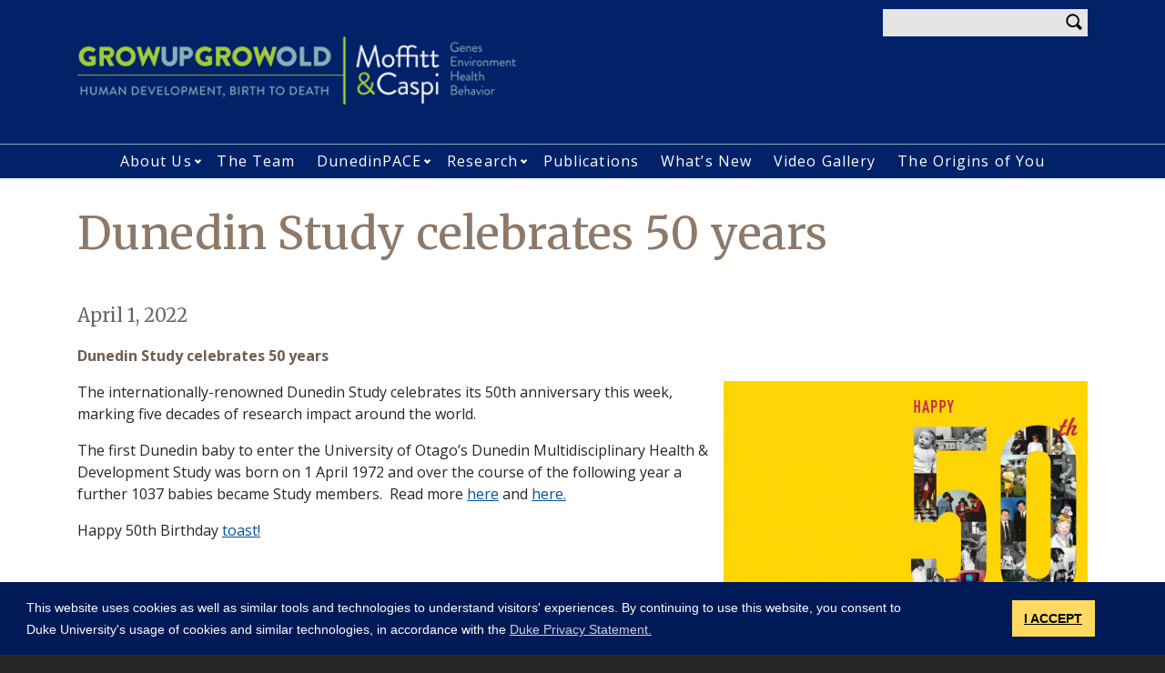

--- FILE ---
content_type: text/html; charset=UTF-8
request_url: https://moffittcaspi.trinity.duke.edu/news/dunedin-study-celebrates-50-years
body_size: 10800
content:
<!DOCTYPE html>
<html lang="en" dir="ltr" prefix="og: https://ogp.me/ns#">
  <head>
    <meta charset="utf-8" />
<script async src="https://www.googletagmanager.com/gtag/js?id=UA-91662539-1"></script>
<script>window.dataLayer = window.dataLayer || [];function gtag(){dataLayer.push(arguments)};gtag("js", new Date());gtag("set", "developer_id.dMDhkMT", true);gtag("config", "UA-91662539-1", {"groups":"default","anonymize_ip":true,"page_placeholder":"PLACEHOLDER_page_path"});gtag("config", "G-Y417QBMB4Y", {"groups":"default","page_placeholder":"PLACEHOLDER_page_location"});</script>
<meta name="description" content="The internationally-renowned Dunedin Study celebrates its 50th anniversary this week, marking five decades of research impact around the world." />
<link rel="canonical" href="https://moffittcaspi.trinity.duke.edu/news/dunedin-study-celebrates-50-years" />
<link rel="image_src" href="https://moffittcaspi.trinity.duke.edu/sites/moffittcaspi.trinity.duke.edu/files/styles/social_media/public/images/usethisone50th.JPG?h=a63f09a5&amp;itok=8LC7aWAs" />
<meta property="og:site_name" content="Moffitt &amp; Caspi: Genes, Environment, Health, Behavior" />
<meta property="og:type" content="news article" />
<meta property="og:url" content="https://moffittcaspi.trinity.duke.edu/news/dunedin-study-celebrates-50-years" />
<meta property="og:title" content="Dunedin Study celebrates 50 years" />
<meta property="og:description" content="The internationally-renowned Dunedin Study celebrates its 50th anniversary this week, marking five decades of research impact around the world." />
<meta property="og:image" content="https://moffittcaspi.trinity.duke.edu/sites/moffittcaspi.trinity.duke.edu/files/styles/social_media/public/images/usethisone50th.JPG?h=a63f09a5&amp;itok=8LC7aWAs" />
<meta property="og:image:url" content="https://moffittcaspi.trinity.duke.edu/sites/moffittcaspi.trinity.duke.edu/files/styles/social_media/public/images/usethisone50th.JPG?h=a63f09a5&amp;itok=8LC7aWAs" />
<meta property="og:image:width" content="1200" />
<meta property="og:image:height" content="630" />
<meta property="og:image:alt" content="Dunedin Study 50th Birthday" />
<meta property="article:author" content="Dunedin Study celebrates 50 years" />
<meta name="twitter:card" content="summary_large_image" />
<meta name="twitter:description" content="The internationally-renowned Dunedin Study celebrates its 50th anniversary this week, marking five decades of research impact around the world." />
<meta name="twitter:site" content="@duketrinity" />
<meta name="twitter:title" content="Dunedin Study celebrates 50 years" />
<meta name="twitter:site:id" content="128961272" />
<meta name="twitter:image" content="https://moffittcaspi.trinity.duke.edu/sites/moffittcaspi.trinity.duke.edu/files/styles/social_media/public/images/usethisone50th.JPG?h=a63f09a5&amp;itok=8LC7aWAs" />
<meta name="twitter:image:alt" content="Dunedin Study 50th Birthday" />
<meta name="Generator" content="Drupal 10 (https://www.drupal.org)" />
<meta name="MobileOptimized" content="width" />
<meta name="HandheldFriendly" content="true" />
<meta name="viewport" content="width=device-width, initial-scale=1, shrink-to-fit=no" />
<meta http-equiv="x-ua-compatible" content="ie=edge" />
<link rel="icon" href="/sites/moffittcaspi.trinity.duke.edu/themes/tts_labs_ctrs/favicon.ico" type="image/vnd.microsoft.icon" />

    <title>Dunedin Study celebrates 50 years | Moffitt &amp; Caspi: Genes, Environment, Health, Behavior</title>
    <!-- TTS Nagios Verification -->
    <link rel="stylesheet" media="all" href="/core/assets/vendor/jquery.ui/themes/base/core.css?t91ywj" />
<link rel="stylesheet" media="all" href="/core/assets/vendor/jquery.ui/themes/base/controlgroup.css?t91ywj" />
<link rel="stylesheet" media="all" href="/core/assets/vendor/jquery.ui/themes/base/checkboxradio.css?t91ywj" />
<link rel="stylesheet" media="all" href="/core/assets/vendor/jquery.ui/themes/base/resizable.css?t91ywj" />
<link rel="stylesheet" media="all" href="/core/assets/vendor/jquery.ui/themes/base/button.css?t91ywj" />
<link rel="stylesheet" media="all" href="/core/assets/vendor/jquery.ui/themes/base/dialog.css?t91ywj" />
<link rel="stylesheet" media="all" href="/core/misc/components/progress.module.css?t91ywj" />
<link rel="stylesheet" media="all" href="/core/misc/components/ajax-progress.module.css?t91ywj" />
<link rel="stylesheet" media="all" href="/core/modules/system/css/components/align.module.css?t91ywj" />
<link rel="stylesheet" media="all" href="/core/modules/system/css/components/fieldgroup.module.css?t91ywj" />
<link rel="stylesheet" media="all" href="/core/modules/system/css/components/container-inline.module.css?t91ywj" />
<link rel="stylesheet" media="all" href="/core/modules/system/css/components/clearfix.module.css?t91ywj" />
<link rel="stylesheet" media="all" href="/core/modules/system/css/components/details.module.css?t91ywj" />
<link rel="stylesheet" media="all" href="/core/modules/system/css/components/hidden.module.css?t91ywj" />
<link rel="stylesheet" media="all" href="/core/modules/system/css/components/item-list.module.css?t91ywj" />
<link rel="stylesheet" media="all" href="/core/modules/system/css/components/js.module.css?t91ywj" />
<link rel="stylesheet" media="all" href="/core/modules/system/css/components/nowrap.module.css?t91ywj" />
<link rel="stylesheet" media="all" href="/core/modules/system/css/components/position-container.module.css?t91ywj" />
<link rel="stylesheet" media="all" href="/core/modules/system/css/components/reset-appearance.module.css?t91ywj" />
<link rel="stylesheet" media="all" href="/core/modules/system/css/components/resize.module.css?t91ywj" />
<link rel="stylesheet" media="all" href="/core/modules/system/css/components/system-status-counter.css?t91ywj" />
<link rel="stylesheet" media="all" href="/core/modules/system/css/components/system-status-report-counters.css?t91ywj" />
<link rel="stylesheet" media="all" href="/core/modules/system/css/components/system-status-report-general-info.css?t91ywj" />
<link rel="stylesheet" media="all" href="/core/modules/system/css/components/tablesort.module.css?t91ywj" />
<link rel="stylesheet" media="all" href="/modules/contrib/disclosure_menu/css/horizontal-menu.css?t91ywj" />
<link rel="stylesheet" media="all" href="/modules/contrib/disclosure_menu/css/default-menu.css?t91ywj" />
<link rel="stylesheet" media="all" href="/modules/contrib/disclosure_menu/css/hover-menu.css?t91ywj" />
<link rel="stylesheet" media="all" href="/core/modules/ckeditor5/css/ckeditor5.dialog.fix.css?t91ywj" />
<link rel="stylesheet" media="all" href="/core/modules/views/css/views.module.css?t91ywj" />
<link rel="stylesheet" media="all" href="/core/assets/vendor/jquery.ui/themes/base/theme.css?t91ywj" />
<link rel="stylesheet" media="all" href="/core/modules/layout_discovery/layouts/onecol/onecol.css?t91ywj" />
<link rel="stylesheet" media="all" href="/modules/contrib/paragraphs/css/paragraphs.unpublished.css?t91ywj" />
<link rel="stylesheet" media="all" href="/sites/moffittcaspi.trinity.duke.edu/files/css/responsive_menu_breakpoint.css?t91ywj" />
<link rel="stylesheet" media="all" href="/libraries/mmenu/dist/mmenu.css?t91ywj" />
<link rel="stylesheet" media="all" href="/modules/contrib/responsive_menu/css/responsive_menu.css?t91ywj" />
<link rel="stylesheet" media="all" href="/modules/contrib/sharethis/css/sharethis.css?t91ywj" />
<link rel="stylesheet" media="all" href="/themes/contrib/bootstrap_barrio/css/components/affix.css?t91ywj" />
<link rel="stylesheet" media="all" href="//fonts.googleapis.com/icon?family=Material+Icons" />
<link rel="stylesheet" media="all" href="/themes/custom/tts_base/css/style.css?t91ywj" />
<link rel="stylesheet" media="print" href="/themes/custom/tts_base/css/print.css?t91ywj" />
<link rel="stylesheet" media="all" href="/sites/moffittcaspi.trinity.duke.edu/themes/tts_labs_ctrs/css/style.css?t91ywj" />

    
    <link rel="stylesheet" type="text/css" media="screen" href="https://alertbar.oit.duke.edu/sites/all/themes/blackwell/css/alert.css">
    <style type="text/css">.duke-alert{margin:0 auto;}</style>
    <script src="//cdnjs.cloudflare.com/ajax/libs/cookieconsent2/3.1.0/cookieconsent.min.js"></script>
    <link rel="stylesheet" type="text/css" href="//cdnjs.cloudflare.com/ajax/libs/cookieconsent2/3.1.0/cookieconsent.min.css">
    <script>
    window.addEventListener("load", function(){
    window.cookieconsent.initialise({
      "palette": {
        "popup": {
          "background": "#001a57"
        },
        "button": {
          "background": "#ffd960",
          "color": "#000000"
        }
      },
      "content": {
        "message": "This website uses cookies as well as similar tools and technologies to understand visitors' experiences. By continuing to use this website, you consent to Duke University's usage of cookies and similar technologies, in accordance with the ",
        "dismiss": "I ACCEPT",
        "link": "Duke Privacy Statement.",
        "href": 'https://oarc.duke.edu/privacy/duke-university-privacy-statement'
      },
      "onPopupOpen": function() {
        var dismiss = document.getElementsByClassName("cc-dismiss");
        Array.prototype.forEach.call(dismiss, function(elem) {
          elem.addEventListener("keypress", function(e) {
            if ((e.keyCode == 32) || (e.keyCode == 13)) { e.preventDefault(); e.target.click(); }
          });
        });
      }
    })});
    </script>
  </head>
  <body class="layout-no-sidebars page-node-3939 path-node node--type-article tts-labs-ctrs">
    <a href="#main-content" class="visually-hidden focusable skip-link">
      Skip to main content
    </a>
    <script src="https://alertbar.oit.duke.edu/alert.html"></script>
    
    <div class="responsive-menu-page-wrapper">
  <div id="page-wrapper">
  <div id="page">
    <header id="header" class="header" role="banner" aria-label="Site header">
                        <div id="header-top" class="header-top container clearfix">
                          <div id="search-block" class="form-inline navbar-form float-right">
                  <section class="row no-gutters region region-search-form">
    <div id="block-headersearchform-2" class="block block-block-content block-block-contenta54190ab-2b0f-49df-94ce-31a03009a206">
  
    
      <div class="content">
      
            <div class="clearfix text-formatted field field--name-body field--type-text-with-summary field--label-hidden field__item"><div id="search-block"><div data-drupal-selector="search-block-form" id="block-tts-sub-search" role="search"><form action="/search/node" method="get" id="search-block-form" accept-charset="UTF-8" class="form-row"><fieldset class="form-group"><label for="edit-search-api-fulltext" class="sr-only">Enter your keywords</label><input data-drupal-selector="edit-search-api-fulltext" type="search" id="edit-search-api-fulltext" name="keys" value="" size="30" maxlength="128" class="form-control"></fieldset><div data-drupal-selector="edit-actions" class="form-actions form-group" id="edit-actions"><button data-drupal-selector="edit-submit" type="submit" id="edit-submit" value="Search" class="btn">Search</button></div></form></div></div></div>
      
    </div>
  </div>

  </section>

              </div>
                                        <section class="row no-gutters region region-header-top">
    <div id="block-tts-labs-ctrs-responsivemenumobileicon" class="responsive-menu-toggle-wrapper responsive-menu-toggle block block-responsive-menu block-responsive-menu-toggle">
  
    
      <div class="content">
      <a id="toggle-icon" class="toggle responsive-menu-toggle-icon" title="Menu" href="#off-canvas">
  <span class="icon"></span><span class="label">Menu</span>
</a>
    </div>
  </div>
<div id="block-altmetricembedscript" class="block block-block-content block-block-content5d110843-57a9-43b2-9d54-b025ed34643b">
  
    
      <div class="content">
      
            <div class="clearfix text-formatted field field--name-body field--type-text-with-summary field--label-hidden field__item"><script type="text/javascript" src="https://d1bxh8uas1mnw7.cloudfront.net/assets/embed.js"></script></div>
      
    </div>
  </div>

  </section>

                      </div>
                          <div class="container" id="main-header">
              <div id="block-tts-labs-ctrs-branding" class="clearfix block block-system block-system-branding-block">
  
    
      	<div class="site-logo">
	    <a href="/" title="Moffitt & Caspi: Genes, Environment, Health, Behavior" rel="home"><span><img src="/sites/moffittcaspi.trinity.duke.edu/themes/tts_labs_ctrs/logo.png" alt="logo"></a>
		</div>
    </div>


          </div>
                          <nav id="primary-navigation" class="navbar navbar-expand-lg" data-toggle="affix" aria-label="main menu">
            <div class="main-navbar justify-content-center container" id="main-navbar">
                  <nav role="navigation" aria-labelledby="block-tts-labs-ctrs-mainnavigation-menu" id="block-tts-labs-ctrs-mainnavigation">
            
  <h2 class="visually-hidden" id="block-tts-labs-ctrs-mainnavigation-menu">Main navigation</h2>
  

        




            <ul
       class="clearfix hover horizontal menu" id="disclosure-menu"
      style=
    >
                                      <li  data-submenu-id="submenu_disclosure-menu_menu_link_content-29f9a645-23f9-4063-9661-87a9140c0676" class="menu__item menu__item--level-1 menu__item--has-submenu">
          <div class="menu__item-container">
                        <a href="/about" class="menu__item-link" data-drupal-link-system-path="node/797">About Us</a>
                          <button type="button"
                class="menu__submenu-toggle"
                aria-expanded="false"
                aria-controls="submenu_disclosure-menu_menu_link_content-29f9a645-23f9-4063-9661-87a9140c0676"
              >
                  
                                  <span>
                    Open About Us submenu
                  </span>
                              </button>
                      </div>
                                  <div class="menu__submenu-container">
                          <ul
       id="submenu_disclosure-menu_menu_link_content-29f9a645-23f9-4063-9661-87a9140c0676" class="hide menu__submenu--disclosure menu__submenu"
      style=display:none
    >
                                      <li  class="menu__submenu-item menu__item--level-2">
          <div class="menu__item-container">
                        <a href="/about/moffitt" class="menu__submenu-item-link" data-drupal-link-system-path="node/2333">Terrie Moffitt</a>
                      </div>
                  </li>
                                      <li  class="menu__submenu-item menu__item--level-2">
          <div class="menu__item-container">
                        <a href="/about/caspi" class="menu__submenu-item-link" data-drupal-link-system-path="node/2330">Avshalom Caspi</a>
                      </div>
                  </li>
                                      <li  class="menu__submenu-item menu__item--level-2">
          <div class="menu__item-container">
                        <a href="/people" class="menu__submenu-item-link" data-drupal-link-system-path="node/3897">Current Team &amp; Colleagues</a>
                      </div>
                  </li>
                                      <li  class="menu__submenu-item menu__item--level-2">
          <div class="menu__item-container">
                        <a href="/about/travel-photo-albums" class="menu__submenu-item-link" data-drupal-link-system-path="node/803">Our Travels</a>
                      </div>
                  </li>
                                      <li  class="menu__submenu-item menu__item--level-2">
          <div class="menu__item-container">
                        <a href="/weekly-pandemic-newsletters" class="menu__submenu-item-link" data-drupal-link-system-path="node/3143">Weekly Pandemic Newsletters</a>
                      </div>
                  </li>
                                      <li  class="menu__submenu-item menu__item--level-2">
          <div class="menu__item-container">
                        <a href="/about/contact" class="menu__submenu-item-link" data-drupal-link-system-path="node/2328">Contact Us</a>
                      </div>
                  </li>
          </ul>
  
            </div>
                  </li>
                                      <li  class="menu__item menu__item--level-1">
          <div class="menu__item-container">
                        <a href="https://moffittcaspi.trinity.duke.edu/people" class="menu__item-link">The Team</a>
                      </div>
                  </li>
                                      <li  data-submenu-id="submenu_disclosure-menu_menu_link_content-072bf1a4-240a-4825-9d39-0a8c12cfded8" class="menu__item menu__item--level-1 menu__item--has-submenu">
          <div class="menu__item-container">
                        <a href="/dunedinpace" class="menu__item-link" data-drupal-link-system-path="node/4029">DunedinPACE</a>
                          <button type="button"
                class="menu__submenu-toggle"
                aria-expanded="false"
                aria-controls="submenu_disclosure-menu_menu_link_content-072bf1a4-240a-4825-9d39-0a8c12cfded8"
              >
                  
                                  <span>
                    Open DunedinPACE submenu
                  </span>
                              </button>
                      </div>
                                  <div class="menu__submenu-container">
                          <ul
       id="submenu_disclosure-menu_menu_link_content-072bf1a4-240a-4825-9d39-0a8c12cfded8" class="hide menu__submenu--disclosure menu__submenu"
      style=display:none
    >
                                      <li  class="menu__submenu-item menu__item--level-2">
          <div class="menu__item-container">
                        <a href="https://moffittcaspi.trinity.duke.edu/sites/moffittcaspi.trinity.duke.edu/files/documents/new_DunedinPACE_annotated_bib.pdf" title="Progress Report and Summary of Dunedin PACE" class="menu__submenu-item-link">Annotated Bibliography: Longitudinal measures of the pace of aging from the Dunedin Study</a>
                      </div>
                  </li>
                                      <li  class="menu__submenu-item menu__item--level-2">
          <div class="menu__item-container">
                        <a href="/dunedinpace/publications" class="menu__submenu-item-link" data-drupal-link-system-path="node/4030">Our Publications</a>
                      </div>
                  </li>
                                      <li  class="menu__submenu-item menu__item--level-2">
          <div class="menu__item-container">
                        <a href="/dunedinpace/validation-dunedinpace-epic-v2-data" class="menu__submenu-item-link" data-drupal-link-system-path="node/4027">Validation of DunedinPACE in EPIC V2 Data</a>
                      </div>
                  </li>
                                      <li  class="menu__submenu-item menu__item--level-2">
          <div class="menu__item-container">
                        <a href="/dunedinpace/resources" class="menu__submenu-item-link" data-drupal-link-system-path="node/4032">Links to Podcasts, Video Talks, &amp; Other Resources</a>
                      </div>
                  </li>
                                      <li  class="menu__submenu-item menu__item--level-2">
          <div class="menu__item-container">
                        <a href="https://github.com/danbelsky/DunedinPACE" class="menu__submenu-item-link">Code to Implement the Tool, DunedinPACE </a>
                      </div>
                  </li>
          </ul>
  
            </div>
                  </li>
                                      <li  data-submenu-id="submenu_disclosure-menu_menu_link_content-dddae331-7f5a-420a-8e6a-5d7249845bf8" class="menu__item menu__item--level-1 menu__item--has-submenu">
          <div class="menu__item-container">
                        <a href="/research" class="menu__item-link" data-drupal-link-system-path="node/3878">Research</a>
                          <button type="button"
                class="menu__submenu-toggle"
                aria-expanded="false"
                aria-controls="submenu_disclosure-menu_menu_link_content-dddae331-7f5a-420a-8e6a-5d7249845bf8"
              >
                  
                                  <span>
                    Open Research submenu
                  </span>
                              </button>
                      </div>
                                  <div class="menu__submenu-container">
                          <ul
       id="submenu_disclosure-menu_menu_link_content-dddae331-7f5a-420a-8e6a-5d7249845bf8" class="hide menu__submenu--disclosure menu__submenu"
      style=display:none
    >
                                      <li  class="menu__submenu-item menu__item--level-2">
          <div class="menu__item-container">
                        <a href="/research-topics/dunedin" class="menu__submenu-item-link" data-drupal-link-system-path="node/793">Dunedin Study</a>
                      </div>
                  </li>
                                      <li  class="menu__submenu-item menu__item--level-2">
          <div class="menu__item-container">
                        <a href="/dunedin-neuroimaging-study" class="menu__submenu-item-link" data-drupal-link-system-path="node/3880">Dunedin Neuroimaging Study</a>
                      </div>
                  </li>
                                      <li  class="menu__submenu-item menu__item--level-2">
          <div class="menu__item-container">
                        <a href="/research-topics/erisk" class="menu__submenu-item-link" data-drupal-link-system-path="node/794">E-Risk Study</a>
                      </div>
                  </li>
                                      <li  class="menu__submenu-item menu__item--level-2">
          <div class="menu__item-container">
                        <a href="/research-topics/gene-x" class="menu__submenu-item-link" data-drupal-link-system-path="node/152">Genes and Environments</a>
                      </div>
                  </li>
                                      <li  class="menu__submenu-item menu__item--level-2">
          <div class="menu__item-container">
                        <a href="/research-topics/antisocial" class="menu__submenu-item-link" data-drupal-link-system-path="node/780">Antisocial Behavior</a>
                      </div>
                  </li>
                                      <li  class="menu__submenu-item menu__item--level-2">
          <div class="menu__item-container">
                        <a href="/research-topics/aging" class="menu__submenu-item-link" data-drupal-link-system-path="node/778">Aging</a>
                      </div>
                  </li>
                                      <li  class="menu__submenu-item menu__item--level-2">
          <div class="menu__item-container">
                        <a href="/research-topics/childhood" class="menu__submenu-item-link" data-drupal-link-system-path="node/2623">Childhood Adversity and Adult Health</a>
                      </div>
                  </li>
                                      <li  class="menu__submenu-item menu__item--level-2">
          <div class="menu__item-container">
                        <a href="/research-topics/mental-health" class="menu__submenu-item-link" data-drupal-link-system-path="node/2624">Mental Health</a>
                      </div>
                  </li>
                                      <li  class="menu__submenu-item menu__item--level-2">
          <div class="menu__item-container">
                        <a href="/research-topics/cannabis" class="menu__submenu-item-link" data-drupal-link-system-path="node/782">Cannabis</a>
                      </div>
                  </li>
                                      <li  class="menu__submenu-item menu__item--level-2">
          <div class="menu__item-container">
                        <a href="/research-topics/geocoding" class="menu__submenu-item-link" data-drupal-link-system-path="node/781">Geocoding</a>
                      </div>
                  </li>
                                      <li  class="menu__submenu-item menu__item--level-2">
          <div class="menu__item-container">
                        <a href="/research-topics/statistical-code" class="menu__submenu-item-link" data-drupal-link-system-path="node/2876">Statistical Code</a>
                      </div>
                  </li>
          </ul>
  
            </div>
                  </li>
                                      <li  class="menu__item menu__item--level-1">
          <div class="menu__item-container">
                        <a href="/publications" class="menu__item-link" data-drupal-link-system-path="publications">Publications</a>
                      </div>
                  </li>
                                      <li  class="menu__item menu__item--level-1">
          <div class="menu__item-container">
                        <a href="/news" class="menu__item-link" data-drupal-link-system-path="node/3879">What’s New</a>
                      </div>
                  </li>
                                      <li  class="menu__item menu__item--level-1">
          <div class="menu__item-container">
                        <a href="/videos" class="menu__item-link" data-drupal-link-system-path="node/3900">Video Gallery</a>
                      </div>
                  </li>
                                      <li  class="menu__item menu__item--level-1">
          <div class="menu__item-container">
                        <a href="/origins-you" class="menu__item-link" data-drupal-link-system-path="node/3056">The Origins of You</a>
                      </div>
                  </li>
          </ul>
  


  </nav>



            </div>
          </nav>
                  </header>
    <main>
          <div id="main-wrapper" class="layout-main-wrapper clearfix">
                  <div id="main" class="container">
            <div class="row row-offcanvas clearfix">
              <div class="main-content col" id="content"><!-- manually setting class and id <div class="main-content col" id="content" role="main"> -->
                <section class="section">
                  <a id="main-content" tabindex="-1"></a>
                    <div data-drupal-messages-fallback class="hidden"></div>
<div id="block-tts-labs-ctrs-content" class="block block-system block-system-main-block">
  
    
      <div class="content">
      <div class="row bs-1col node node--type-article node--view-mode-full">
  
  <div class="col-sm-12 bs-region bs-region--main">
    <div class="views-element-container"><div class="view view-eva view-news view-id-news view-display-id-entity_view_6 js-view-dom-id-05917059814b3bb78ea00b76223309a36e943a580479cf769d6eda7425eb4798">
  
    

  
  

  
  
  

  
  

  
  </div>
</div>
<div class="views-element-container"><div class="view view-eva view-news view-id-news view-display-id-entity_view_3 js-view-dom-id-28be763241a10ead5593bb4d343ac7869fd7c1af3a5e4395d07bd3c461951cea">
  
    

  
  

      <div class="views-row">
    <div><h1> Dunedin Study celebrates 50 years</h1></div>
  </div>

  
  

  
  

  
  </div>
</div>
    
      <h5><time datetime="2022-04-01T12:22:27Z" class="datetime">April 1, 2022</time>
</h5>
      
  

<div class="views-element-container"><div class="view view-eva view-news view-id-news view-display-id-entity_view_4 js-view-dom-id-b8864b368c35389d81fd2b98e0c1cd23184cfec9a234848d662f744ec118b536">
  
    

  
  

      <div class="views-row">
    <div class="views-field views-field-field-by-line"><p class="field-content byline"> Dunedin Study celebrates 50 years</p></div>
  </div>

  
  

  
  

  
  </div>
</div>
<div class="views-element-container"><div class="view view-eva view-news view-id-news view-display-id-entity_view_1 js-view-dom-id-6a9d201fe53371ec71f30f903b9a7b907e6cfae7e89c131ae68be86253861fff">
  
    

  
  

      <div class="views-row">
    <div class="views-field views-field-nothing"><span class="field-content"><div class="news-img floatelementright">
    <img loading="lazy" src="/sites/moffittcaspi.trinity.duke.edu/files/styles/news_full_image/public/images/usethisone50th.JPG?itok=DzC5VUEM" width="400" height="298" alt="Dunedin Study 50th Birthday" class="image-style-news-full-image" />



  <div class="news-img-caption"><strong>The Dunedin Study celebrates 50 years of global research impact</strong></div>
</div></span></div>
  </div>

  
  

  
  

  
  </div>
</div>

            <div class="clearfix text-formatted field field--name-body field--type-text-with-summary field--label-hidden field__item"><p><span><span><span>The internationally-renowned Dunedin Study celebrates its 50th anniversary this week, marking five decades of research impact around the world.</span></span></span></p>

<p><span><span><span>The first Dunedin baby to enter the University of Otago’s Dunedin Multidisciplinary Health &amp; Development Study was born on 1 April 1972 and over the course of the following year a further 1037 babies became Study members.&nbsp; </span></span></span>Read more <a href="https://www.otago.ac.nz/news/news/otago839053.html">here</a> and <a href="https://www.otago.ac.nz/otagobulletin/news/otago839091.html">here. </a></p>

<p>Happy 50th Birthday <a href="https://moffittcaspi.trinity.duke.edu/sites/moffittcaspi.trinity.duke.edu/files/documents/Happy%2050th%20Birthday%20Dunedin%20Study%20from%20around%20the%20world_0.pdf">toast!</a></p>

<p>&nbsp;</p>

<p>&nbsp;</p></div>
      
  </div>
</div>


    </div>
  </div>


                </section>
              </div>
                                        </div>
          </div>
              </div>
                  <div class="bottom-paragraphs">
            <section class="row no-gutters region region-bottom-paragraphs">
    <div class="views-element-container block block-views block-views-blockparagraphs-block-1" id="block-tts-labs-ctrs-views-block-paragraphs-block-1">
  
    
      <div class="content">
      <div><div class="view view-paragraphs view-id-paragraphs view-display-id-block_1 js-view-dom-id-e2f7d6a1a8e7b4e272b94b5280af527d4b89479048b70e48b6b2acbe6706fddf">
  
    
      
      <div class="view-content row">
          <div class="views-row">
    <div class="views-field views-field-field-paragraphs-bottom"><div class="field-content"></div></div>
  </div>

    </div>
  
          </div>
</div>

    </div>
  </div>
<div id="block-tts-labs-ctrs-sharethis" class="block block-sharethis block-sharethis-block">
  
    
      <div class="content">
      <div class="sharethis-wrapper">
      <span st_url="https://moffittcaspi.trinity.duke.edu/news/dunedin-study-celebrates-50-years" st_title=" Dunedin Study celebrates 50 years" class="st_facebook_large" displayText="facebook"></span>

      <span st_url="https://moffittcaspi.trinity.duke.edu/news/dunedin-study-celebrates-50-years" st_title=" Dunedin Study celebrates 50 years" class="st_twitter_large" displayText="twitter"></span>

      <span st_url="https://moffittcaspi.trinity.duke.edu/news/dunedin-study-celebrates-50-years" st_title=" Dunedin Study celebrates 50 years" class="st_linkedin_large" displayText="linkedin"></span>

      <span st_url="https://moffittcaspi.trinity.duke.edu/news/dunedin-study-celebrates-50-years" st_title=" Dunedin Study celebrates 50 years" class="st_email_large" displayText="email"></span>

      <span st_url="https://moffittcaspi.trinity.duke.edu/news/dunedin-study-celebrates-50-years" st_title=" Dunedin Study celebrates 50 years" class="st_sharethis_large" displayText="sharethis"></span>

  </div>

    </div>
  </div>

  </section>

        </div>
                          </main>
    <footer class="site-footer">
              <div class="container">
                      <div class="site-footer-inner clearfix row">
              <div class="footer-top container">  <div id="block-footerblock-2" class="block block-block-content block-block-contentab2f224d-78ae-40d0-80ee-b3159e9c099a">
  
    
      <div class="content">
        <div class="layout layout--onecol">
    <div  class="layout__region layout__region--content">
      
<div  class="row justify-content-between">
    
<div  class="col-6 col-sm-6 col-md-3 col-lg-2 order-12 order-lg-0">
        
      <a href="https://duke.edu/" target="_blank">  <img loading="lazy" src="/sites/moffittcaspi.trinity.duke.edu/files/footer-logo/duke_wordmark_small.svg" alt="Duke wordmark." />

</a>
      
  


            <div class="clearfix text-formatted field field--name-field-address-and-contact-info field--type-text-long field--label-hidden field__item"><h2>Moffitt &amp; Caspi</h2><p><a href="https://goo.gl/maps/Xeq4miagWZJ2">2020 West Main Street</a><br>Suite 201<br>Campus Box 104410<br>Durham, NC 27708</p></div>
      
  </div>
<div  class="col-6 col-sm-6 col-md-3 col-lg-2">
    
      <div><div class="row bs-1col paragraph paragraph--type-footer-links">
  
  <div class="bs-region bs-region--main">
        
      <h2 class="footer-heading">Duke University</h2>
      
  

    
      <div class="footer-link"><a href="https://psychandneuro.duke.edu/">Department of Psychology &amp; Neuroscience</a></div>
      <div class="footer-link"><a href="https://psychiatry.duke.edu/">Department of Psychiatry and Behavioral Sciences</a></div>
      <div class="footer-link"><a href="https://dupri.duke.edu/">Population Research Institute</a></div>
      
  


  </div>
</div>

</div>
  
  </div>
<div  class="col-6 col-sm-6 col-md-3 col-lg-2">
    
      <div><div class="row bs-1col paragraph paragraph--type-footer-links">
  
  <div class="bs-region bs-region--main">
        
      <h2 class="footer-heading">King&#039;s College London</h2>
      
  

    
      <div class="footer-link"><a href="https://www.kcl.ac.uk/ioppn">Institute of Psychiatry, Psychology &amp; Neuroscience</a></div>
      
  


  </div>
</div>

</div>
  
  </div>
<div  class="col-6 col-sm-6 col-md-3 col-lg-2">
    
      <div><div class="row bs-1col paragraph paragraph--type-footer-links">
  
  <div class="bs-region bs-region--main">
        
      <h2 class="footer-heading">Other Affiliations</h2>
      
  

    
      <div class="footer-link"><a href="https://www.nuffieldfoundation.org/">Nuffield Foundation</a></div>
      <div class="footer-link"><a href="https://www.otago.ac.nz/">University of Otago</a></div>
      <div class="footer-link"><a href="https://www.sv.uio.no/promenta/english/">University of Oslo</a></div>
      <div class="footer-link"><a href="https://en.huji.ac.il/">Hebrew University of Jerusalem</a></div>
      
  


  </div>
</div>

</div>
  
  </div>
<div  class="col-6 col-sm-6 col-md-3 col-lg-2">
    
      <div><div class="row bs-1col paragraph paragraph--type-footer-links">
  
  <div class="bs-region bs-region--main">
        
      <h2 class="footer-heading">Stay Connected</h2>
      
  

    
      <div class="footer-link"><a href="/about/contact" class="icon email">Contact Us</a></div>
      
  


  </div>
</div>

</div>
  
  </div>
  </div>
    </div>
  </div>


    </div>
  </div>

</div>
              <div class="footer-mid container"></div>
              <div class="footer-bottom container">
                <script type="text/javascript" src="/themes/custom/tts_base/js/global-footer.js"></script>
                  <div id="block-tts-labs-ctrs-shibbolethlogin" class="block block-basicshib block-basicshib-login">
  
    
      <div class="content">
      <a class="basicshib-login-block__link" href="/Shibboleth.sso/Login?target=https%3A//moffittcaspi.trinity.duke.edu/basicshib/login%3Fafter_login%3D/news/dunedin-study-celebrates-50-years" title="Log in with Shibboleth">NetID Login</a>

    </div>
  </div>


              </div>
            </div>
                  </div>
          </footer>
  </div>
</div>

</div>
    <div class="off-canvas-wrapper"><div id="off-canvas">
              <ul>
                    <li class="menu-item--_9f9a645-23f9-4063-9661-87a9140c0676 menu-name--main">
        <a href="/about" data-drupal-link-system-path="node/797">About Us</a>
                                <ul>
                    <li class="menu-item--_19a15a1-3dbb-452a-96a2-136343e8150d menu-name--main">
        <a href="/about/moffitt" data-drupal-link-system-path="node/2333">Terrie Moffitt</a>
              </li>
                <li class="menu-item--ef38ea9e-9e3a-4ece-9a9e-82eaac4957c3 menu-name--main">
        <a href="/about/caspi" data-drupal-link-system-path="node/2330">Avshalom Caspi</a>
              </li>
                <li class="menu-item--_211845d-4b91-4844-acd1-e6c064e9aef4 menu-name--main">
        <a href="/people" data-drupal-link-system-path="node/3897">Current Team &amp; Colleagues</a>
                                <ul>
                    <li class="menu-item--e7001514-d85a-4087-a6b2-b8813fdee76b menu-name--main">
        <a href="/former-mentees" data-drupal-link-system-path="node/2726">Former Mentees</a>
              </li>
        </ul>
  
              </li>
                <li class="menu-item--a1379413-7215-48f7-ad1e-111339abbfde menu-name--main">
        <a href="/about/travel-photo-albums" data-drupal-link-system-path="node/803">Our Travels</a>
              </li>
                <li class="menu-item--fe65571c-98d6-4cee-98c6-f79c3c0e04f1 menu-name--main">
        <a href="/weekly-pandemic-newsletters" data-drupal-link-system-path="node/3143">Weekly Pandemic Newsletters</a>
              </li>
                <li class="menu-item--_6d4c0a9-ff56-4523-8e15-ad797060e33b menu-name--main">
        <a href="/about/contact" data-drupal-link-system-path="node/2328">Contact Us</a>
              </li>
        </ul>
  
              </li>
                <li class="menu-item--_c682158-f5ff-4aae-a544-937bd65937e8 menu-name--main">
        <a href="https://moffittcaspi.trinity.duke.edu/people">The Team</a>
              </li>
                <li class="menu-item--_72bf1a4-240a-4825-9d39-0a8c12cfded8 menu-name--main">
        <a href="/dunedinpace" data-drupal-link-system-path="node/4029">DunedinPACE</a>
                                <ul>
                    <li class="menu-item--_163c8fa-0673-4b68-bdec-b2aa9c6171a8 menu-name--main">
        <a href="https://moffittcaspi.trinity.duke.edu/sites/moffittcaspi.trinity.duke.edu/files/documents/new_DunedinPACE_annotated_bib.pdf" title="Progress Report and Summary of Dunedin PACE">Annotated Bibliography: Longitudinal measures of the pace of aging from the Dunedin Study</a>
              </li>
                <li class="menu-item--_41418f3-923c-4d80-b39c-64733a260af0 menu-name--main">
        <a href="/dunedinpace/publications" data-drupal-link-system-path="node/4030">Our Publications</a>
              </li>
                <li class="menu-item--_3e9832a-ce0f-4723-84b4-4dc6bada3eb8 menu-name--main">
        <a href="/dunedinpace/validation-dunedinpace-epic-v2-data" data-drupal-link-system-path="node/4027">Validation of DunedinPACE in EPIC V2 Data</a>
              </li>
                <li class="menu-item--_f1b2506-825a-41f1-8537-2802ea5aecfe menu-name--main">
        <a href="/dunedinpace/resources" data-drupal-link-system-path="node/4032">Links to Podcasts, Video Talks, &amp; Other Resources</a>
              </li>
                <li class="menu-item--_d06cd25-518f-4c8b-a605-a4b00d7ec009 menu-name--main">
        <a href="https://github.com/danbelsky/DunedinPACE">Code to Implement the Tool, DunedinPACE </a>
              </li>
        </ul>
  
              </li>
                <li class="menu-item--dddae331-7f5a-420a-8e6a-5d7249845bf8 menu-name--main">
        <a href="/research" data-drupal-link-system-path="node/3878">Research</a>
                                <ul>
                    <li class="menu-item--_a7ed9b8-018e-4756-926a-dc0ce01b7714 menu-name--main">
        <a href="/research-topics/dunedin" data-drupal-link-system-path="node/793">Dunedin Study</a>
              </li>
                <li class="menu-item--fd5f0933-f162-4162-aa6f-682641c9ab55 menu-name--main">
        <a href="/dunedin-neuroimaging-study" data-drupal-link-system-path="node/3880">Dunedin Neuroimaging Study</a>
              </li>
                <li class="menu-item--c3120878-c11e-4354-955b-72881e7fc3e5 menu-name--main">
        <a href="/research-topics/erisk" data-drupal-link-system-path="node/794">E-Risk Study</a>
              </li>
                <li class="menu-item--f2e7f685-5f5f-4991-82d6-0b6617c28ece menu-name--main">
        <a href="/research-topics/gene-x" data-drupal-link-system-path="node/152">Genes and Environments</a>
                                <ul>
                    <li class="menu-item--_22114d7-b5e9-412a-902b-4e1ba1a6235d menu-name--main">
        <a href="/GxE-empirical" data-drupal-link-system-path="node/3881">Empirical Studies</a>
              </li>
                <li class="menu-item--_46357cc-6bc6-4501-8a55-37f703424c4b menu-name--main">
        <a href="/GxE-theory" data-drupal-link-system-path="node/3882">Theory &amp; Methods</a>
              </li>
                <li class="menu-item--_4f2bbe7-149e-46ee-afcf-afdcbced7937 menu-name--main">
        <a href="/genes-env-polygenic-risk" data-drupal-link-system-path="node/3883">Polygenic Risk</a>
              </li>
                <li class="menu-item--dfab627c-4776-410d-b69c-96e85b224968 menu-name--main">
        <a href="/research-topics/gene-x/serotonin-transporter" data-drupal-link-system-path="node/159">Serotonin Transporter Gene Debate</a>
              </li>
                <li class="menu-item--_486dfc9-a132-499c-b303-a627d26e4023 menu-name--main">
        <a href="/research-topics/gene-x/maoa" data-drupal-link-system-path="node/160">MAOA, Crime, and the Courts</a>
              </li>
        </ul>
  
              </li>
                <li class="menu-item--_2632f38-6662-4a20-8b77-dd9ae7053a20 menu-name--main">
        <a href="/research-topics/antisocial" data-drupal-link-system-path="node/780">Antisocial Behavior</a>
                                <ul>
                    <li class="menu-item--_15af73f-9328-4052-9b40-e14e65b38276 menu-name--main">
        <a href="/AntiBehav-empirical" data-drupal-link-system-path="node/3884">Empirical Studies</a>
              </li>
                <li class="menu-item--a98bde7b-4218-4091-9b83-33e9d2e33a15 menu-name--main">
        <a href="/AntiBehav-theory" data-drupal-link-system-path="node/3885">Theory &amp; Methods</a>
              </li>
                <li class="menu-item--ca5bdc8a-a627-40a8-9d62-7d2a6029a1dc menu-name--main">
        <a href="/research-topics/antisocial/crime" data-drupal-link-system-path="node/788">Crime and Punishment</a>
              </li>
                <li class="menu-item--_66b0f35-8e66-4432-a4ce-3d410d64b37b menu-name--main">
        <a href="/research-topics/antisocial/classroom" data-drupal-link-system-path="node/787">Classroom Discussion</a>
              </li>
                <li class="menu-item--c2205d7a-38d4-4c0d-a16c-aa0205c0fb2d menu-name--main">
        <a href="/research-topics/antisocial/maoa" data-drupal-link-system-path="node/2626">MAOA, Crime, and the Courts</a>
              </li>
        </ul>
  
              </li>
                <li class="menu-item--ce0979d0-b7df-403c-8295-c2c49a7b90b4 menu-name--main">
        <a href="/research-topics/aging" data-drupal-link-system-path="node/778">Aging</a>
                                <ul>
                    <li class="menu-item--a5857375-5d5b-4206-9aad-1d1a30bd96b3 menu-name--main">
        <a href="/theoretical_essays" data-drupal-link-system-path="node/3886">Theoretical Essays</a>
              </li>
                <li class="menu-item--b7d6df32-0808-43d4-95ed-60d987eeeda2 menu-name--main">
        <a href="/aging_empirical_articles" data-drupal-link-system-path="node/3887">Empirical Articles</a>
              </li>
        </ul>
  
              </li>
                <li class="menu-item--_7b7ee24-6e99-45b6-82df-2143a0d980ff menu-name--main">
        <a href="/research-topics/childhood" data-drupal-link-system-path="node/2623">Childhood Adversity and Adult Health</a>
                                <ul>
                    <li class="menu-item--_bfef528-298a-4ecc-9048-33db8bf23609 menu-name--main">
        <a href="/childhood-adversity-articles" data-drupal-link-system-path="node/3888">Articles of Interest</a>
              </li>
        </ul>
  
              </li>
                <li class="menu-item--_44cada5-2ec4-4550-b4b0-812fa6498de0 menu-name--main">
        <a href="/research-topics/mental-health" data-drupal-link-system-path="node/2624">Mental Health</a>
                                <ul>
                    <li class="menu-item--d61edf0a-ac0a-428b-8404-cf220ed3efc8 menu-name--main">
        <a href="/mental-health-articles" data-drupal-link-system-path="node/3889">Articles of Interest</a>
              </li>
        </ul>
  
              </li>
                <li class="menu-item--a01660e2-91bc-4e88-bcf6-01de78088d8f menu-name--main">
        <a href="/research-topics/cannabis" data-drupal-link-system-path="node/782">Cannabis</a>
                                <ul>
                    <li class="menu-item--ab2185e3-6b7a-480c-bb11-44cd8fea5042 menu-name--main">
        <a href="/Cannabis-empirical" data-drupal-link-system-path="node/3890">Empirical Studies</a>
              </li>
                <li class="menu-item--e701caea-9222-45a4-b7ea-7d91848fd14b menu-name--main">
        <a href="/research-topics/cannabis/iq" data-drupal-link-system-path="node/783">Cannabis and the IQ</a>
              </li>
        </ul>
  
              </li>
                <li class="menu-item--e4d18bf6-0168-4f1b-a4f8-423c9e0b6143 menu-name--main">
        <a href="/research-topics/geocoding" data-drupal-link-system-path="node/781">Geocoding</a>
                                <ul>
                    <li class="menu-item--_634e794-04b1-486e-9b6b-c3977248894f menu-name--main">
        <a href="/research-topics/geocoding/systematic" data-drupal-link-system-path="node/792">Systematic Social Observation</a>
              </li>
                <li class="menu-item--d865f473-594a-4508-96b5-0dabfb63fb2d menu-name--main">
        <a href="/research-topics/geocoding/relative" data-drupal-link-system-path="node/791">Study of Relative Deprivation</a>
              </li>
                <li class="menu-item--_821f2a6-dead-4741-8675-e2d9acb46396 menu-name--main">
        <a href="/geocoding-articles" data-drupal-link-system-path="node/3891">Articles of Interest</a>
              </li>
        </ul>
  
              </li>
                <li class="menu-item--_d9de89d-fb38-48b3-ac11-bcf3f9c73fa6 menu-name--main">
        <a href="/research-topics/statistical-code" data-drupal-link-system-path="node/2876">Statistical Code</a>
              </li>
        </ul>
  
              </li>
                <li class="menu-item--ad98a0a4-0df1-45bd-8012-02fe7490471c menu-name--main">
        <a href="/publications" data-drupal-link-system-path="publications">Publications</a>
              </li>
                <li class="menu-item--f5b0cb57-11e4-45c5-bfe5-a1c645e85a66 menu-name--main">
        <a href="/news" data-drupal-link-system-path="node/3879">What’s New</a>
              </li>
                <li class="menu-item--_70da418-33cd-405c-9a45-9fcb05213522 menu-name--main">
        <a href="/videos" data-drupal-link-system-path="node/3900">Video Gallery</a>
              </li>
                <li class="menu-item--d772eb7d-040f-4130-8678-58d7a0adb3ef menu-name--main">
        <a href="/origins-you" data-drupal-link-system-path="node/3056">The Origins of You</a>
              </li>
        </ul>
  

</div></div>
    <script type="application/json" data-drupal-selector="drupal-settings-json">{"path":{"baseUrl":"\/","pathPrefix":"","currentPath":"node\/3939","currentPathIsAdmin":false,"isFront":false,"currentLanguage":"en"},"pluralDelimiter":"\u0003","suppressDeprecationErrors":true,"ajaxPageState":{"libraries":"[base64]","theme":"tts_labs_ctrs","theme_token":null},"ajaxTrustedUrl":[],"responsive_menu":{"position":"left","theme":"theme-dark","pagedim":"none","modifyViewport":true,"use_bootstrap":false,"breakpoint":"screen and (min-width: 992px)","drag":false},"google_analytics":{"account":"UA-91662539-1","trackOutbound":true,"trackMailto":true,"trackDownload":true,"trackDownloadExtensions":"7z|aac|arc|arj|asf|asx|avi|bin|csv|doc(x|m)?|dot(x|m)?|exe|flv|gif|gz|gzip|hqx|jar|jpe?g|js|mp(2|3|4|e?g)|mov(ie)?|msi|msp|pdf|phps|png|ppt(x|m)?|pot(x|m)?|pps(x|m)?|ppam|sld(x|m)?|thmx|qtm?|ra(m|r)?|sea|sit|tar|tgz|torrent|txt|wav|wma|wmv|wpd|xls(x|m|b)?|xlt(x|m)|xlam|xml|z|zip"},"field_group":{"html_element":{"mode":"default","context":"view","settings":{"classes":"col-6 col-sm-6 col-md-3 col-lg-2 order-12 order-lg-0","id":"","element":"div","show_label":false,"label_element":"h3","label_element_classes":"","attributes":"","effect":"none","speed":"fast"}}},"sharethis":{"publisher":"dr-f653987-489b-782e-afe5-302269fdc071","version":"5x","doNotCopy":true,"hashAddressBar":false,"doNotHash":true},"disclosureMenu":{"disclosure-menu":{"id":"disclosure-menu","hover":1,"resolveHoverClick":"keyboard_only","hoverShowDelay":"150","hoverHideDelay":"250"}},"user":{"uid":0,"permissionsHash":"06755ee05d26f563f55b01f48e34558be673f3dcee2fc82168d4c5c2d6fd5268"}}</script>
<script src="/core/assets/vendor/jquery/jquery.min.js?v=3.7.1"></script>
<script src="/core/assets/vendor/once/once.min.js?v=1.0.1"></script>
<script src="/core/misc/drupalSettingsLoader.js?v=10.5.8"></script>
<script src="/core/misc/drupal.js?v=10.5.8"></script>
<script src="/core/misc/drupal.init.js?v=10.5.8"></script>
<script src="/core/misc/debounce.js?v=10.5.8"></script>
<script src="/core/assets/vendor/jquery.ui/ui/version-min.js?v=10.5.8"></script>
<script src="/core/assets/vendor/jquery.ui/ui/data-min.js?v=10.5.8"></script>
<script src="/core/assets/vendor/jquery.ui/ui/disable-selection-min.js?v=10.5.8"></script>
<script src="/core/assets/vendor/jquery.ui/ui/jquery-patch-min.js?v=10.5.8"></script>
<script src="/core/assets/vendor/jquery.ui/ui/scroll-parent-min.js?v=10.5.8"></script>
<script src="/core/assets/vendor/jquery.ui/ui/unique-id-min.js?v=10.5.8"></script>
<script src="/core/assets/vendor/jquery.ui/ui/focusable-min.js?v=10.5.8"></script>
<script src="/core/assets/vendor/jquery.ui/ui/keycode-min.js?v=10.5.8"></script>
<script src="/core/assets/vendor/jquery.ui/ui/plugin-min.js?v=10.5.8"></script>
<script src="/core/assets/vendor/jquery.ui/ui/widget-min.js?v=10.5.8"></script>
<script src="/core/assets/vendor/jquery.ui/ui/labels-min.js?v=10.5.8"></script>
<script src="/core/assets/vendor/jquery.ui/ui/widgets/controlgroup-min.js?v=10.5.8"></script>
<script src="/core/assets/vendor/jquery.ui/ui/form-reset-mixin-min.js?v=10.5.8"></script>
<script src="/core/assets/vendor/jquery.ui/ui/widgets/mouse-min.js?v=10.5.8"></script>
<script src="/core/assets/vendor/jquery.ui/ui/widgets/checkboxradio-min.js?v=10.5.8"></script>
<script src="/core/assets/vendor/jquery.ui/ui/widgets/draggable-min.js?v=10.5.8"></script>
<script src="/core/assets/vendor/jquery.ui/ui/widgets/resizable-min.js?v=10.5.8"></script>
<script src="/core/assets/vendor/jquery.ui/ui/widgets/button-min.js?v=10.5.8"></script>
<script src="/core/assets/vendor/jquery.ui/ui/widgets/dialog-min.js?v=10.5.8"></script>
<script src="/modules/contrib/sharethis/js/sharethis.js?v=10.5.8"></script>
<script src="/core/assets/vendor/tabbable/index.umd.min.js?v=6.2.0"></script>
<script src="/core/assets/vendor/tua-body-scroll-lock/tua-bsl.umd.min.js?v=10.5.8"></script>
<script src="/themes/contrib/bootstrap_barrio/js/affix.js?v=10.5.8"></script>
<script src="/modules/contrib/disclosure_menu/js/disclosure-menu.js?t91ywj"></script>
<script src="/modules/contrib/google_analytics/js/google_analytics.js?v=10.5.8"></script>
<script src="/libraries/mmenu/dist/mmenu.js?v=10.5.8"></script>
<script src="/modules/contrib/responsive_menu/js/responsive_menu.config.js?v=10.5.8"></script>
<script src="/core/misc/displace.js?v=10.5.8"></script>
<script src="/core/misc/jquery.tabbable.shim.js?v=10.5.8"></script>
<script src="/core/misc/position.js?v=10.5.8"></script>
<script src="/core/misc/dialog/dialog-deprecation.js?v=10.5.8"></script>
<script src="/core/misc/dialog/dialog.js?v=10.5.8"></script>
<script src="/core/misc/dialog/dialog.position.js?v=10.5.8"></script>
<script src="/core/misc/dialog/dialog.jquery-ui.js?v=10.5.8"></script>
<script src="/core/modules/ckeditor5/js/ckeditor5.dialog.fix.js?v=10.5.8"></script>
<script src="/core/misc/progress.js?v=10.5.8"></script>
<script src="/core/assets/vendor/loadjs/loadjs.min.js?v=4.3.0"></script>
<script src="/core/misc/announce.js?v=10.5.8"></script>
<script src="/core/misc/message.js?v=10.5.8"></script>
<script src="/core/misc/ajax.js?v=10.5.8"></script>
<script src="https://ws.sharethis.com/button/buttons.js"></script>
<script src="/themes/custom/tts_base/js/global.js?v=10.5.8"></script>
<script src="/themes/custom/tts_base/bootstrap/dist/js/bootstrap.min.js?v=10.5.8"></script>
<script src="/sites/moffittcaspi.trinity.duke.edu/themes/tts_labs_ctrs/js/global.js?v=10.5.8"></script>

  </body>
</html>


--- FILE ---
content_type: text/css
request_url: https://moffittcaspi.trinity.duke.edu/sites/moffittcaspi.trinity.duke.edu/themes/tts_labs_ctrs/css/style.css?t91ywj
body_size: 1153
content:
@import url("https://fonts.googleapis.com/css?family=Merriweather:400,400i,700");@import url("https://fonts.googleapis.com/css?family=Open+Sans:400,400i,700");.more-link a{background-color:#628000}
.more-link a:hover{background-color:#4e6600}.btn-primary{background-color:#628000;border-color:#628000}
.btn-primary:hover,.btn-primary:focus{background-color:#4e6600;border-color:#4e6600}
.views-field-field-administrative-positions h4,.view-administrative-positions h4{color:#628000}
.paragraph--type-infographics .bs-region .infographic-wrapper{background-color:#628000}
.paragraph--type-infographics .bs-region .infographic-wrapper .field--type-string{color:white}
html{background-color:#262626}#header{background-color:#012169}#header section.region-header-top{float:right}
#header section.region-header-top .responsive-menu-toggle{position:absolute;left:0}
#header #navbar-top{background-color:#012169}#header #main-header{background-color:#012169}
#header #main-header .block-system-branding-block .site-logo{border-right:none !important;margin:0 !important}
#header #main-header .block-system-branding-block .site-name{display:flex;justify-content:center;align-items:center;font-size:1.4em !important;letter-spacing:.08em;line-height:1.2em !important;height:75px;max-width:600px;border-left:1px solid white;margin:0;padding:0 0 0 25px}
#header #main-header .block-system-branding-block .site-name a{color:white !important;text-decoration:none !important}
@media only screen and (max-width:960px){#header #main-header .block-system-branding-block .site-logo{float:none;margin:10px auto;padding:0;display:flex;justify-content:center;align-items:center;height:65px}
#header #main-header .block-system-branding-block .site-name{font-size:1em !important;border-left:none !important;margin:10px 0;padding:7px 0;height:auto;position:relative;z-index:1}
#header #main-header .block-system-branding-block .site-name a{color:white !important;text-decoration:none !important}
#header #main-header .block-system-branding-block .site-name:before{content:"";position:absolute;top:0;height:1px;width:70%;border-top:1px solid white}
}#search-block-form .form-group .form-control{-webkit-border-radius:0;-moz-border-radius:0;-ms-border-radius:0;-o-border-radius:0;border-radius:0}
#search-block-form .form-actions .btn{-webkit-border-radius:0;-moz-border-radius:0;-ms-border-radius:0;-o-border-radius:0;border-radius:0}
#header{height:188px}#header #primary-navigation{background-color:#012169;border-top:1px solid #8aafb8;height:38px}
#header #primary-navigation .block-superfish{background-color:#012169}#header #primary-navigation .block-superfish ul.menu li{float:left}
#header #primary-navigation .block-superfish ul.menu li a,#header #primary-navigation .block-superfish ul.menu li span{padding:7px 20px;height:37px;background-color:#012169;color:white}
#header #primary-navigation .block-superfish ul.menu li a:hover,#header #primary-navigation .block-superfish ul.menu li a.is-active{color:#262626;background-color:white}
#header #primary-navigation .block-superfish ul.menu li ul{margin:0}#header #primary-navigation .block-superfish ul.menu li ul li{background-color:white a,a}
#header #primary-navigation .block-superfish ul.menu li ul li :link,#header #primary-navigation .block-superfish ul.menu li ul li a:visited,#header #primary-navigation .block-superfish ul.menu li ul li span{background-color:white;color:#012169;text-align:left;height:auto !important}
#header #primary-navigation .block-superfish ul.menu li ul li a:hover,#header #primary-navigation .block-superfish ul.menu li ul li a.is-active{color:#262626;background-color:#e5e5e5}
#header #primary-navigation .block-superfish ul.menu li.active-trail a,#header #primary-navigation .block-superfish ul.menu li.sfHover a{color:#262626;background-color:white}
.site-footer{background:#262626}.all-publications.view-publications .view-content .views-row{padding-bottom:1em;margin-bottom:1em;border-bottom:1px solid #e5e5e5}
.all-publications.view-publications .view-content .views-row.last{padding-bottom:0;border-bottom:0 none}
.path-frontpage .top-paragraphs .container.paragraph.paragraph--type-bp-simple{margin:0 auto !important}
#header #primary-navigation .block-superfish ul.menu li a,#header #primary-navigation .block-superfish ul.menu li span{padding:7px 12px}
.page-node-3878 #main-wrapper{margin-bottom:0}.view-photo-albums .list-group-item{border-top:1px solid #e5e5e5 !important}